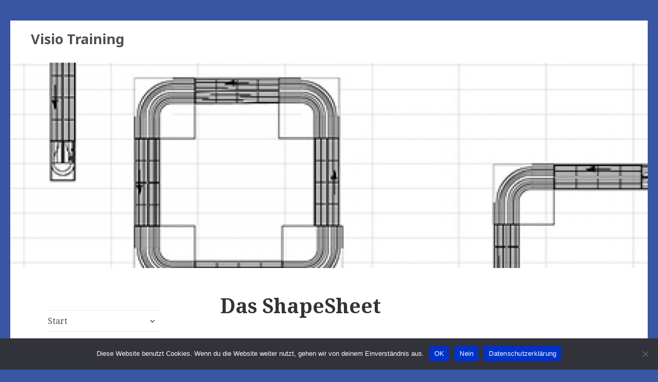

--- FILE ---
content_type: text/html; charset=UTF-8
request_url: https://www.visio-training.de/das-shapesheet-2/
body_size: 40338
content:
<!DOCTYPE html>
<html lang="de" class="no-js">
<head>
	<meta charset="UTF-8">
	<meta name="viewport" content="width=device-width">
	<link rel="profile" href="http://gmpg.org/xfn/11">
	<link rel="pingback" href="https://www.visio-training.de/xmlrpc.php">
	<script>(function(html){html.className = html.className.replace(/\bno-js\b/,'js')})(document.documentElement);</script>
<title>Das ShapeSheet &#8211; Visio Training</title>
<meta name='robots' content='max-image-preview:large' />
<link rel='dns-prefetch' href='//fonts.googleapis.com' />
<link rel="alternate" type="application/rss+xml" title="Visio Training &raquo; Feed" href="https://www.visio-training.de/feed/" />
<link rel="alternate" type="application/rss+xml" title="Visio Training &raquo; Kommentar-Feed" href="https://www.visio-training.de/comments/feed/" />
<link rel="alternate" type="application/rss+xml" title="Visio Training &raquo; Das ShapeSheet-Kommentar-Feed" href="https://www.visio-training.de/das-shapesheet-2/feed/" />
<script type="text/javascript">
window._wpemojiSettings = {"baseUrl":"https:\/\/s.w.org\/images\/core\/emoji\/14.0.0\/72x72\/","ext":".png","svgUrl":"https:\/\/s.w.org\/images\/core\/emoji\/14.0.0\/svg\/","svgExt":".svg","source":{"concatemoji":"https:\/\/www.visio-training.de\/wp-includes\/js\/wp-emoji-release.min.js?ver=6.1.9"}};
/*! This file is auto-generated */
!function(e,a,t){var n,r,o,i=a.createElement("canvas"),p=i.getContext&&i.getContext("2d");function s(e,t){var a=String.fromCharCode,e=(p.clearRect(0,0,i.width,i.height),p.fillText(a.apply(this,e),0,0),i.toDataURL());return p.clearRect(0,0,i.width,i.height),p.fillText(a.apply(this,t),0,0),e===i.toDataURL()}function c(e){var t=a.createElement("script");t.src=e,t.defer=t.type="text/javascript",a.getElementsByTagName("head")[0].appendChild(t)}for(o=Array("flag","emoji"),t.supports={everything:!0,everythingExceptFlag:!0},r=0;r<o.length;r++)t.supports[o[r]]=function(e){if(p&&p.fillText)switch(p.textBaseline="top",p.font="600 32px Arial",e){case"flag":return s([127987,65039,8205,9895,65039],[127987,65039,8203,9895,65039])?!1:!s([55356,56826,55356,56819],[55356,56826,8203,55356,56819])&&!s([55356,57332,56128,56423,56128,56418,56128,56421,56128,56430,56128,56423,56128,56447],[55356,57332,8203,56128,56423,8203,56128,56418,8203,56128,56421,8203,56128,56430,8203,56128,56423,8203,56128,56447]);case"emoji":return!s([129777,127995,8205,129778,127999],[129777,127995,8203,129778,127999])}return!1}(o[r]),t.supports.everything=t.supports.everything&&t.supports[o[r]],"flag"!==o[r]&&(t.supports.everythingExceptFlag=t.supports.everythingExceptFlag&&t.supports[o[r]]);t.supports.everythingExceptFlag=t.supports.everythingExceptFlag&&!t.supports.flag,t.DOMReady=!1,t.readyCallback=function(){t.DOMReady=!0},t.supports.everything||(n=function(){t.readyCallback()},a.addEventListener?(a.addEventListener("DOMContentLoaded",n,!1),e.addEventListener("load",n,!1)):(e.attachEvent("onload",n),a.attachEvent("onreadystatechange",function(){"complete"===a.readyState&&t.readyCallback()})),(e=t.source||{}).concatemoji?c(e.concatemoji):e.wpemoji&&e.twemoji&&(c(e.twemoji),c(e.wpemoji)))}(window,document,window._wpemojiSettings);
</script>
<style type="text/css">
img.wp-smiley,
img.emoji {
	display: inline !important;
	border: none !important;
	box-shadow: none !important;
	height: 1em !important;
	width: 1em !important;
	margin: 0 0.07em !important;
	vertical-align: -0.1em !important;
	background: none !important;
	padding: 0 !important;
}
</style>
	<link rel='stylesheet' id='wp-block-library-css' href='https://www.visio-training.de/wp-includes/css/dist/block-library/style.min.css?ver=6.1.9' type='text/css' media='all' />
<link rel='stylesheet' id='classic-theme-styles-css' href='https://www.visio-training.de/wp-includes/css/classic-themes.min.css?ver=1' type='text/css' media='all' />
<style id='global-styles-inline-css' type='text/css'>
body{--wp--preset--color--black: #000000;--wp--preset--color--cyan-bluish-gray: #abb8c3;--wp--preset--color--white: #ffffff;--wp--preset--color--pale-pink: #f78da7;--wp--preset--color--vivid-red: #cf2e2e;--wp--preset--color--luminous-vivid-orange: #ff6900;--wp--preset--color--luminous-vivid-amber: #fcb900;--wp--preset--color--light-green-cyan: #7bdcb5;--wp--preset--color--vivid-green-cyan: #00d084;--wp--preset--color--pale-cyan-blue: #8ed1fc;--wp--preset--color--vivid-cyan-blue: #0693e3;--wp--preset--color--vivid-purple: #9b51e0;--wp--preset--gradient--vivid-cyan-blue-to-vivid-purple: linear-gradient(135deg,rgba(6,147,227,1) 0%,rgb(155,81,224) 100%);--wp--preset--gradient--light-green-cyan-to-vivid-green-cyan: linear-gradient(135deg,rgb(122,220,180) 0%,rgb(0,208,130) 100%);--wp--preset--gradient--luminous-vivid-amber-to-luminous-vivid-orange: linear-gradient(135deg,rgba(252,185,0,1) 0%,rgba(255,105,0,1) 100%);--wp--preset--gradient--luminous-vivid-orange-to-vivid-red: linear-gradient(135deg,rgba(255,105,0,1) 0%,rgb(207,46,46) 100%);--wp--preset--gradient--very-light-gray-to-cyan-bluish-gray: linear-gradient(135deg,rgb(238,238,238) 0%,rgb(169,184,195) 100%);--wp--preset--gradient--cool-to-warm-spectrum: linear-gradient(135deg,rgb(74,234,220) 0%,rgb(151,120,209) 20%,rgb(207,42,186) 40%,rgb(238,44,130) 60%,rgb(251,105,98) 80%,rgb(254,248,76) 100%);--wp--preset--gradient--blush-light-purple: linear-gradient(135deg,rgb(255,206,236) 0%,rgb(152,150,240) 100%);--wp--preset--gradient--blush-bordeaux: linear-gradient(135deg,rgb(254,205,165) 0%,rgb(254,45,45) 50%,rgb(107,0,62) 100%);--wp--preset--gradient--luminous-dusk: linear-gradient(135deg,rgb(255,203,112) 0%,rgb(199,81,192) 50%,rgb(65,88,208) 100%);--wp--preset--gradient--pale-ocean: linear-gradient(135deg,rgb(255,245,203) 0%,rgb(182,227,212) 50%,rgb(51,167,181) 100%);--wp--preset--gradient--electric-grass: linear-gradient(135deg,rgb(202,248,128) 0%,rgb(113,206,126) 100%);--wp--preset--gradient--midnight: linear-gradient(135deg,rgb(2,3,129) 0%,rgb(40,116,252) 100%);--wp--preset--duotone--dark-grayscale: url('#wp-duotone-dark-grayscale');--wp--preset--duotone--grayscale: url('#wp-duotone-grayscale');--wp--preset--duotone--purple-yellow: url('#wp-duotone-purple-yellow');--wp--preset--duotone--blue-red: url('#wp-duotone-blue-red');--wp--preset--duotone--midnight: url('#wp-duotone-midnight');--wp--preset--duotone--magenta-yellow: url('#wp-duotone-magenta-yellow');--wp--preset--duotone--purple-green: url('#wp-duotone-purple-green');--wp--preset--duotone--blue-orange: url('#wp-duotone-blue-orange');--wp--preset--font-size--small: 13px;--wp--preset--font-size--medium: 20px;--wp--preset--font-size--large: 36px;--wp--preset--font-size--x-large: 42px;--wp--preset--spacing--20: 0.44rem;--wp--preset--spacing--30: 0.67rem;--wp--preset--spacing--40: 1rem;--wp--preset--spacing--50: 1.5rem;--wp--preset--spacing--60: 2.25rem;--wp--preset--spacing--70: 3.38rem;--wp--preset--spacing--80: 5.06rem;}:where(.is-layout-flex){gap: 0.5em;}body .is-layout-flow > .alignleft{float: left;margin-inline-start: 0;margin-inline-end: 2em;}body .is-layout-flow > .alignright{float: right;margin-inline-start: 2em;margin-inline-end: 0;}body .is-layout-flow > .aligncenter{margin-left: auto !important;margin-right: auto !important;}body .is-layout-constrained > .alignleft{float: left;margin-inline-start: 0;margin-inline-end: 2em;}body .is-layout-constrained > .alignright{float: right;margin-inline-start: 2em;margin-inline-end: 0;}body .is-layout-constrained > .aligncenter{margin-left: auto !important;margin-right: auto !important;}body .is-layout-constrained > :where(:not(.alignleft):not(.alignright):not(.alignfull)){max-width: var(--wp--style--global--content-size);margin-left: auto !important;margin-right: auto !important;}body .is-layout-constrained > .alignwide{max-width: var(--wp--style--global--wide-size);}body .is-layout-flex{display: flex;}body .is-layout-flex{flex-wrap: wrap;align-items: center;}body .is-layout-flex > *{margin: 0;}:where(.wp-block-columns.is-layout-flex){gap: 2em;}.has-black-color{color: var(--wp--preset--color--black) !important;}.has-cyan-bluish-gray-color{color: var(--wp--preset--color--cyan-bluish-gray) !important;}.has-white-color{color: var(--wp--preset--color--white) !important;}.has-pale-pink-color{color: var(--wp--preset--color--pale-pink) !important;}.has-vivid-red-color{color: var(--wp--preset--color--vivid-red) !important;}.has-luminous-vivid-orange-color{color: var(--wp--preset--color--luminous-vivid-orange) !important;}.has-luminous-vivid-amber-color{color: var(--wp--preset--color--luminous-vivid-amber) !important;}.has-light-green-cyan-color{color: var(--wp--preset--color--light-green-cyan) !important;}.has-vivid-green-cyan-color{color: var(--wp--preset--color--vivid-green-cyan) !important;}.has-pale-cyan-blue-color{color: var(--wp--preset--color--pale-cyan-blue) !important;}.has-vivid-cyan-blue-color{color: var(--wp--preset--color--vivid-cyan-blue) !important;}.has-vivid-purple-color{color: var(--wp--preset--color--vivid-purple) !important;}.has-black-background-color{background-color: var(--wp--preset--color--black) !important;}.has-cyan-bluish-gray-background-color{background-color: var(--wp--preset--color--cyan-bluish-gray) !important;}.has-white-background-color{background-color: var(--wp--preset--color--white) !important;}.has-pale-pink-background-color{background-color: var(--wp--preset--color--pale-pink) !important;}.has-vivid-red-background-color{background-color: var(--wp--preset--color--vivid-red) !important;}.has-luminous-vivid-orange-background-color{background-color: var(--wp--preset--color--luminous-vivid-orange) !important;}.has-luminous-vivid-amber-background-color{background-color: var(--wp--preset--color--luminous-vivid-amber) !important;}.has-light-green-cyan-background-color{background-color: var(--wp--preset--color--light-green-cyan) !important;}.has-vivid-green-cyan-background-color{background-color: var(--wp--preset--color--vivid-green-cyan) !important;}.has-pale-cyan-blue-background-color{background-color: var(--wp--preset--color--pale-cyan-blue) !important;}.has-vivid-cyan-blue-background-color{background-color: var(--wp--preset--color--vivid-cyan-blue) !important;}.has-vivid-purple-background-color{background-color: var(--wp--preset--color--vivid-purple) !important;}.has-black-border-color{border-color: var(--wp--preset--color--black) !important;}.has-cyan-bluish-gray-border-color{border-color: var(--wp--preset--color--cyan-bluish-gray) !important;}.has-white-border-color{border-color: var(--wp--preset--color--white) !important;}.has-pale-pink-border-color{border-color: var(--wp--preset--color--pale-pink) !important;}.has-vivid-red-border-color{border-color: var(--wp--preset--color--vivid-red) !important;}.has-luminous-vivid-orange-border-color{border-color: var(--wp--preset--color--luminous-vivid-orange) !important;}.has-luminous-vivid-amber-border-color{border-color: var(--wp--preset--color--luminous-vivid-amber) !important;}.has-light-green-cyan-border-color{border-color: var(--wp--preset--color--light-green-cyan) !important;}.has-vivid-green-cyan-border-color{border-color: var(--wp--preset--color--vivid-green-cyan) !important;}.has-pale-cyan-blue-border-color{border-color: var(--wp--preset--color--pale-cyan-blue) !important;}.has-vivid-cyan-blue-border-color{border-color: var(--wp--preset--color--vivid-cyan-blue) !important;}.has-vivid-purple-border-color{border-color: var(--wp--preset--color--vivid-purple) !important;}.has-vivid-cyan-blue-to-vivid-purple-gradient-background{background: var(--wp--preset--gradient--vivid-cyan-blue-to-vivid-purple) !important;}.has-light-green-cyan-to-vivid-green-cyan-gradient-background{background: var(--wp--preset--gradient--light-green-cyan-to-vivid-green-cyan) !important;}.has-luminous-vivid-amber-to-luminous-vivid-orange-gradient-background{background: var(--wp--preset--gradient--luminous-vivid-amber-to-luminous-vivid-orange) !important;}.has-luminous-vivid-orange-to-vivid-red-gradient-background{background: var(--wp--preset--gradient--luminous-vivid-orange-to-vivid-red) !important;}.has-very-light-gray-to-cyan-bluish-gray-gradient-background{background: var(--wp--preset--gradient--very-light-gray-to-cyan-bluish-gray) !important;}.has-cool-to-warm-spectrum-gradient-background{background: var(--wp--preset--gradient--cool-to-warm-spectrum) !important;}.has-blush-light-purple-gradient-background{background: var(--wp--preset--gradient--blush-light-purple) !important;}.has-blush-bordeaux-gradient-background{background: var(--wp--preset--gradient--blush-bordeaux) !important;}.has-luminous-dusk-gradient-background{background: var(--wp--preset--gradient--luminous-dusk) !important;}.has-pale-ocean-gradient-background{background: var(--wp--preset--gradient--pale-ocean) !important;}.has-electric-grass-gradient-background{background: var(--wp--preset--gradient--electric-grass) !important;}.has-midnight-gradient-background{background: var(--wp--preset--gradient--midnight) !important;}.has-small-font-size{font-size: var(--wp--preset--font-size--small) !important;}.has-medium-font-size{font-size: var(--wp--preset--font-size--medium) !important;}.has-large-font-size{font-size: var(--wp--preset--font-size--large) !important;}.has-x-large-font-size{font-size: var(--wp--preset--font-size--x-large) !important;}
.wp-block-navigation a:where(:not(.wp-element-button)){color: inherit;}
:where(.wp-block-columns.is-layout-flex){gap: 2em;}
.wp-block-pullquote{font-size: 1.5em;line-height: 1.6;}
</style>
<link rel='stylesheet' id='cookie-notice-front-css' href='https://www.visio-training.de/wp-content/plugins/cookie-notice/css/front.min.css?ver=2.5.5' type='text/css' media='all' />
<link rel='stylesheet' id='fifteenth-fonts-css' href='//fonts.googleapis.com/css?family=Noto+Sans%3A400italic%2C700italic%2C400%2C700%7CNoto+Serif%3A400italic%2C700italic%2C400%2C700%7CInconsolata%3A400%2C700&#038;subset=latin%2Clatin-ext' type='text/css' media='all' />
<link rel='stylesheet' id='genericons-css' href='https://www.visio-training.de/wp-content/themes/fifteenth/genericons/genericons.css?ver=1.0.8' type='text/css' media='all' />
<link rel='stylesheet' id='fifteenth-child-css' href='https://www.visio-training.de/wp-content/themes/fifteenth/style.css?ver=6.1.9' type='text/css' media='all' />
<script type='text/javascript' id='cookie-notice-front-js-before'>
var cnArgs = {"ajaxUrl":"https:\/\/www.visio-training.de\/wp-admin\/admin-ajax.php","nonce":"975782a650","hideEffect":"fade","position":"bottom","onScroll":false,"onScrollOffset":100,"onClick":false,"cookieName":"cookie_notice_accepted","cookieTime":15811200,"cookieTimeRejected":15811200,"globalCookie":false,"redirection":false,"cache":false,"revokeCookies":false,"revokeCookiesOpt":"automatic"};
</script>
<script type='text/javascript' src='https://www.visio-training.de/wp-content/plugins/cookie-notice/js/front.min.js?ver=2.5.5' id='cookie-notice-front-js'></script>
<script type='text/javascript' src='https://www.visio-training.de/wp-includes/js/jquery/jquery.min.js?ver=3.6.1' id='jquery-core-js'></script>
<script type='text/javascript' src='https://www.visio-training.de/wp-includes/js/jquery/jquery-migrate.min.js?ver=3.3.2' id='jquery-migrate-js'></script>
<!--[if lt IE 9]>
<script type='text/javascript' src='https://www.visio-training.de/wp-content/themes/fifteenth/js/html5.js?ver=1.0.8'></script>
<![endif]-->
<link rel="https://api.w.org/" href="https://www.visio-training.de/wp-json/" /><link rel="alternate" type="application/json" href="https://www.visio-training.de/wp-json/wp/v2/posts/3169" /><link rel="EditURI" type="application/rsd+xml" title="RSD" href="https://www.visio-training.de/xmlrpc.php?rsd" />
<link rel="wlwmanifest" type="application/wlwmanifest+xml" href="https://www.visio-training.de/wp-includes/wlwmanifest.xml" />
<meta name="generator" content="WordPress 6.1.9" />
<link rel="canonical" href="https://www.visio-training.de/das-shapesheet-2/" />
<link rel='shortlink' href='https://www.visio-training.de/?p=3169' />
<link rel="alternate" type="application/json+oembed" href="https://www.visio-training.de/wp-json/oembed/1.0/embed?url=https%3A%2F%2Fwww.visio-training.de%2Fdas-shapesheet-2%2F" />
<link rel="alternate" type="text/xml+oembed" href="https://www.visio-training.de/wp-json/oembed/1.0/embed?url=https%3A%2F%2Fwww.visio-training.de%2Fdas-shapesheet-2%2F&#038;format=xml" />
	<style type="text/css" id="fifteenth-header-css">
			.site-header {
			background: url(https://www.visio-training.de/wp-content/uploads/2015/03/cropped-topologien.jpg) no-repeat 100% 50%;
			-webkit-background-size: cover;
			-moz-background-size:    cover;
			-o-background-size:      cover;
			background-size:         cover;
		}
		
		@media screen and (min-width: 46.25em) {
		    .site-branding {
				padding: 14px;
			}
		}
		
		@media screen and (min-width: 59.6875em) {
			.site-header {
				background: url(https://www.visio-training.de/wp-content/uploads/2015/03/cropped-topologien.jpg) no-repeat 50% 50%;
				-webkit-background-size: cover;
				-moz-background-size:    cover;
				-o-background-size:      cover;
				background-size:         cover;
				border-right: 0;
				height: 400px;
			}
			.site-branding {
				padding: 20px 0 30px 40px;
			}
		}
		</style>
	<style type="text/css" id="custom-background-css">
body.custom-background { background-color: #3956a4; }
</style>
	<link rel="icon" href="https://www.visio-training.de/wp-content/uploads/2025/01/logo3-150x150.png" sizes="32x32" />
<link rel="icon" href="https://www.visio-training.de/wp-content/uploads/2025/01/logo3.png" sizes="192x192" />
<link rel="apple-touch-icon" href="https://www.visio-training.de/wp-content/uploads/2025/01/logo3.png" />
<meta name="msapplication-TileImage" content="https://www.visio-training.de/wp-content/uploads/2025/01/logo3.png" />
</head>

<body class="post-template-default single single-post postid-3169 single-format-standard custom-background cookies-not-set">
<div id="page" class="hfeed site">
	<a class="skip-link screen-reader-text" href="#content">Skip to content</a>
	
	<div class="site-branding">
						<p class="site-title"><a href="https://www.visio-training.de/" rel="home">Visio Training</a></p>
					
				
		<button class="secondary-toggle">Menu and widgets</button>
	</div><!-- .site-branding -->
	
	<header id="masthead" class="site-header" role="banner"></header><!-- .site-header -->	
		<div id="sidebar" class="sidebar">	
	    	<div id="secondary" class="secondary">		
		
					<nav id="site-navigation" class="main-navigation" role="navigation">
				<div class="menu-visio-container"><ul id="menu-visio" class="nav-menu"><li id="menu-item-24" class="menu-item menu-item-type-post_type menu-item-object-page menu-item-home menu-item-has-children menu-item-24"><a href="https://www.visio-training.de/">Start</a>
<ul class="sub-menu">
	<li id="menu-item-19" class="menu-item menu-item-type-post_type menu-item-object-page menu-item-19"><a href="https://www.visio-training.de/visio-schulung/">Visio-Schulung</a></li>
</ul>
</li>
<li id="menu-item-665" class="menu-item menu-item-type-post_type menu-item-object-page menu-item-has-children menu-item-665"><a href="https://www.visio-training.de/buecher-und-videos/">Bücher und Videos</a>
<ul class="sub-menu">
	<li id="menu-item-48" class="menu-item menu-item-type-post_type menu-item-object-page menu-item-48"><a href="https://www.visio-training.de/buecher/">Bücher</a></li>
	<li id="menu-item-51" class="menu-item menu-item-type-post_type menu-item-object-page menu-item-51"><a href="https://www.visio-training.de/zeitschriftenartikel/">Zeitschriftenartikel</a></li>
	<li id="menu-item-54" class="menu-item menu-item-type-post_type menu-item-object-page menu-item-54"><a href="https://www.visio-training.de/handbuecher/">Handbücher</a></li>
	<li id="menu-item-58" class="menu-item menu-item-type-post_type menu-item-object-page menu-item-58"><a href="https://www.visio-training.de/videotrainings/">Videotrainings</a></li>
	<li id="menu-item-65" class="menu-item menu-item-type-post_type menu-item-object-page menu-item-65"><a href="https://www.visio-training.de/buecher/beispiele-videotrainings/">Beispiele (Videotrainings)</a></li>
</ul>
</li>
<li id="menu-item-664" class="menu-item menu-item-type-post_type menu-item-object-page menu-item-has-children menu-item-664"><a href="https://www.visio-training.de/referenzen/">Referenzen</a>
<ul class="sub-menu">
	<li id="menu-item-75" class="menu-item menu-item-type-post_type menu-item-object-page menu-item-75"><a href="https://www.visio-training.de/firmen/">Firmen</a></li>
	<li id="menu-item-74" class="menu-item menu-item-type-post_type menu-item-object-page menu-item-74"><a href="https://www.visio-training.de/beurteilungen/">Beurteilungen</a></li>
</ul>
</li>
<li id="menu-item-668" class="menu-item menu-item-type-post_type menu-item-object-page menu-item-has-children menu-item-668"><a href="https://www.visio-training.de/programmierung-2/">Programmierung</a>
<ul class="sub-menu">
	<li id="menu-item-81" class="menu-item menu-item-type-post_type menu-item-object-page menu-item-81"><a href="https://www.visio-training.de/shapesheet/">ShapeSheet</a></li>
	<li id="menu-item-80" class="menu-item menu-item-type-post_type menu-item-object-page menu-item-80"><a href="https://www.visio-training.de/automatisierung/">Automatisierung</a></li>
</ul>
</li>
<li id="menu-item-6" class="menu-item menu-item-type-taxonomy menu-item-object-category current-post-ancestor menu-item-has-children menu-item-6"><a href="https://www.visio-training.de/category/blog-der-visio-guru/">Blog: Der Visio Guru</a>
<ul class="sub-menu">
	<li id="menu-item-678" class="menu-item menu-item-type-taxonomy menu-item-object-category menu-item-678"><a href="https://www.visio-training.de/category/blog-der-visio-guru/beispiele-blog-der-visio-guru/">Beispiele</a></li>
	<li id="menu-item-890" class="menu-item menu-item-type-taxonomy menu-item-object-category menu-item-has-children menu-item-890"><a href="https://www.visio-training.de/category/blog-der-visio-guru/grundlagen/">Grundlagen</a>
	<ul class="sub-menu">
		<li id="menu-item-1068" class="menu-item menu-item-type-taxonomy menu-item-object-category menu-item-1068"><a href="https://www.visio-training.de/category/blog-der-visio-guru/grundlagen/formatierung/">Formatierung</a></li>
		<li id="menu-item-783" class="menu-item menu-item-type-taxonomy menu-item-object-category menu-item-783"><a href="https://www.visio-training.de/category/blog-der-visio-guru/grundlagen/text/">Text</a></li>
		<li id="menu-item-806" class="menu-item menu-item-type-taxonomy menu-item-object-category menu-item-806"><a href="https://www.visio-training.de/category/blog-der-visio-guru/grundlagen/verbinder/">Verbinder</a></li>
		<li id="menu-item-796" class="menu-item menu-item-type-taxonomy menu-item-object-category menu-item-796"><a href="https://www.visio-training.de/category/blog-der-visio-guru/grundlagen/daten/">Daten</a></li>
		<li id="menu-item-829" class="menu-item menu-item-type-taxonomy menu-item-object-category menu-item-829"><a href="https://www.visio-training.de/category/blog-der-visio-guru/grundlagen/seite-und-zeichenblatt/">Seite und Zeichenblatt</a></li>
		<li id="menu-item-733" class="menu-item menu-item-type-taxonomy menu-item-object-category menu-item-733"><a href="https://www.visio-training.de/category/blog-der-visio-guru/grundlagen/import-und-export/">Import und Export</a></li>
	</ul>
</li>
	<li id="menu-item-889" class="menu-item menu-item-type-taxonomy menu-item-object-category menu-item-has-children menu-item-889"><a href="https://www.visio-training.de/category/blog-der-visio-guru/aufbauwissen/">Aufbauwissen</a>
	<ul class="sub-menu">
		<li id="menu-item-858" class="menu-item menu-item-type-taxonomy menu-item-object-category menu-item-858"><a href="https://www.visio-training.de/category/blog-der-visio-guru/aufbauwissen/gruppe/">Gruppe</a></li>
		<li id="menu-item-937" class="menu-item menu-item-type-taxonomy menu-item-object-category menu-item-937"><a href="https://www.visio-training.de/category/blog-der-visio-guru/aufbauwissen/layer/">Layer</a></li>
		<li id="menu-item-677" class="menu-item menu-item-type-taxonomy menu-item-object-category menu-item-677"><a href="https://www.visio-training.de/category/blog-der-visio-guru/aufbauwissen/legenden/">Legenden</a></li>
		<li id="menu-item-705" class="menu-item menu-item-type-taxonomy menu-item-object-category menu-item-705"><a href="https://www.visio-training.de/category/blog-der-visio-guru/aufbauwissen/kommentare-und-quickinfos/">Kommentare und QuickInfos</a></li>
		<li id="menu-item-966" class="menu-item menu-item-type-taxonomy menu-item-object-category menu-item-966"><a href="https://www.visio-training.de/category/blog-der-visio-guru/aufbauwissen/massstab/">Maßstab</a></li>
	</ul>
</li>
	<li id="menu-item-689" class="menu-item menu-item-type-taxonomy menu-item-object-category menu-item-689"><a href="https://www.visio-training.de/category/blog-der-visio-guru/mix/">Mix</a></li>
	<li id="menu-item-723" class="menu-item menu-item-type-taxonomy menu-item-object-category menu-item-has-children menu-item-723"><a href="https://www.visio-training.de/category/blog-der-visio-guru/vorlagen/">Vorlagen</a>
	<ul class="sub-menu">
		<li id="menu-item-724" class="menu-item menu-item-type-taxonomy menu-item-object-category menu-item-724"><a href="https://www.visio-training.de/category/blog-der-visio-guru/vorlagen/flussdiagramm/">Flussdiagramm</a></li>
		<li id="menu-item-753" class="menu-item menu-item-type-taxonomy menu-item-object-category menu-item-753"><a href="https://www.visio-training.de/category/blog-der-visio-guru/vorlagen/organigramm/">Organigramm</a></li>
		<li id="menu-item-801" class="menu-item menu-item-type-taxonomy menu-item-object-category menu-item-801"><a href="https://www.visio-training.de/category/blog-der-visio-guru/vorlagen/raumplan/">Raumplan</a></li>
		<li id="menu-item-747" class="menu-item menu-item-type-taxonomy menu-item-object-category menu-item-747"><a href="https://www.visio-training.de/category/blog-der-visio-guru/vorlagen/wegbeschreibung/">Wegbeschreibung</a></li>
		<li id="menu-item-758" class="menu-item menu-item-type-taxonomy menu-item-object-category menu-item-758"><a href="https://www.visio-training.de/category/blog-der-visio-guru/vorlagen/zeitachse/">Zeitachse</a></li>
		<li id="menu-item-2528" class="menu-item menu-item-type-taxonomy menu-item-object-category menu-item-2528"><a href="https://www.visio-training.de/category/blog-der-visio-guru/vorlagen/netzwerkdiagramm/">Netzwerkdiagramm</a></li>
		<li id="menu-item-1380" class="menu-item menu-item-type-taxonomy menu-item-object-category menu-item-1380"><a href="https://www.visio-training.de/category/blog-der-visio-guru/vorlagen/datenbank/">Datenbank</a></li>
		<li id="menu-item-2137" class="menu-item menu-item-type-taxonomy menu-item-object-category menu-item-2137"><a href="https://www.visio-training.de/category/blog-der-visio-guru/vorlagen/uml/">UML</a></li>
	</ul>
</li>
	<li id="menu-item-891" class="menu-item menu-item-type-taxonomy menu-item-object-category current-post-ancestor menu-item-has-children menu-item-891"><a href="https://www.visio-training.de/category/blog-der-visio-guru/visio-anpassen/">Visio anpassen</a>
	<ul class="sub-menu">
		<li id="menu-item-722" class="menu-item menu-item-type-taxonomy menu-item-object-category menu-item-722"><a href="https://www.visio-training.de/category/blog-der-visio-guru/visio-anpassen/eigene-shapes/">Eigene Shapes</a></li>
		<li id="menu-item-820" class="menu-item menu-item-type-taxonomy menu-item-object-category current-post-ancestor current-menu-parent current-post-parent menu-item-820"><a href="https://www.visio-training.de/category/blog-der-visio-guru/visio-anpassen/shapesheet/">ShapeSheet</a></li>
		<li id="menu-item-690" class="menu-item menu-item-type-taxonomy menu-item-object-category menu-item-690"><a href="https://www.visio-training.de/category/blog-der-visio-guru/visio-anpassen/vba/">VBA</a></li>
	</ul>
</li>
</ul>
</li>
<li id="menu-item-666" class="menu-item menu-item-type-post_type menu-item-object-page current_page_parent menu-item-has-children menu-item-666"><a href="https://www.visio-training.de/beispiele/">Beispiele (Download)</a>
<ul class="sub-menu">
	<li id="menu-item-3035" class="menu-item menu-item-type-post_type menu-item-object-page menu-item-3035"><a href="https://www.visio-training.de/visio-2019-2/">Visio 2019</a></li>
	<li id="menu-item-2251" class="menu-item menu-item-type-post_type menu-item-object-page menu-item-2251"><a href="https://www.visio-training.de/beispiele/visio-2013-2016/">Visio 2013 / 2016</a></li>
	<li id="menu-item-3522" class="menu-item menu-item-type-post_type menu-item-object-page menu-item-3522"><a href="https://www.visio-training.de/beispiele/visio-anpassen/">Visio anpassen</a></li>
	<li id="menu-item-667" class="menu-item menu-item-type-post_type menu-item-object-page menu-item-667"><a href="https://www.visio-training.de/allgemein/">Allgemein</a></li>
	<li id="menu-item-119" class="menu-item menu-item-type-post_type menu-item-object-page menu-item-119"><a href="https://www.visio-training.de/flussdiagramm/">Flussdiagramm</a></li>
	<li id="menu-item-118" class="menu-item menu-item-type-post_type menu-item-object-page menu-item-118"><a href="https://www.visio-training.de/geschaeft/">Geschäft</a></li>
	<li id="menu-item-117" class="menu-item menu-item-type-post_type menu-item-object-page menu-item-117"><a href="https://www.visio-training.de/konstruktion/">Konstruktion</a></li>
	<li id="menu-item-116" class="menu-item menu-item-type-post_type menu-item-object-page menu-item-116"><a href="https://www.visio-training.de/netzwerk/">Netzwerk</a></li>
	<li id="menu-item-115" class="menu-item menu-item-type-post_type menu-item-object-page menu-item-115"><a href="https://www.visio-training.de/plaene-und-grundrisse/">Pläne und Grundrisse</a></li>
	<li id="menu-item-114" class="menu-item menu-item-type-post_type menu-item-object-page menu-item-114"><a href="https://www.visio-training.de/software-und-datenbank/">Software und Datenbank</a></li>
	<li id="menu-item-113" class="menu-item menu-item-type-post_type menu-item-object-page menu-item-113"><a href="https://www.visio-training.de/terminplan/">Terminplan</a></li>
	<li id="menu-item-112" class="menu-item menu-item-type-post_type menu-item-object-page menu-item-112"><a href="https://www.visio-training.de/programmierung/">Programmierung</a></li>
</ul>
</li>
<li id="menu-item-85" class="menu-item menu-item-type-post_type menu-item-object-page menu-item-85"><a href="https://www.visio-training.de/ueber-mich/">Über mich</a></li>
<li id="menu-item-88" class="menu-item menu-item-type-post_type menu-item-object-page menu-item-88"><a href="https://www.visio-training.de/kontakt/">Kontakt</a></li>
<li id="menu-item-91" class="menu-item menu-item-type-post_type menu-item-object-page menu-item-has-children menu-item-91"><a href="https://www.visio-training.de/impressum/">Impressum</a>
<ul class="sub-menu">
	<li id="menu-item-2873" class="menu-item menu-item-type-post_type menu-item-object-page menu-item-2873"><a href="https://www.visio-training.de/impressum/datenschutzerklaerung/">Datenschutzerklärung</a></li>
</ul>
</li>
</ul></div>			</nav><!-- .main-navigation -->
				

					<div id="widget-area" class="widget-area" role="complementary">
				<aside id="search-3" class="widget widget_search"><form role="search" method="get" class="search-form" action="https://www.visio-training.de/">
				<label>
					<span class="screen-reader-text">Suche nach:</span>
					<input type="search" class="search-field" placeholder="Suchen …" value="" name="s" />
				</label>
				<input type="submit" class="search-submit screen-reader-text" value="Suchen" />
			</form></aside>			</div><!-- .widget-area -->
		
	</div><!-- .secondary -->

	</div><!-- .sidebar -->
	    	    <div id="content" class="site-content">
	
	<div id="primary" class="content-area">
		<main id="main" class="site-main" role="main">

		
<article id="post-3169" class="post-3169 post type-post status-publish format-standard hentry category-shapesheet">
	
	<header class="entry-header">
		<h1 class="entry-title">Das ShapeSheet</h1>	</header><!-- .entry-header -->

			<div class="entry-content">
		<div data-contents="true">
<div class="" data-block="true" data-editor="8q8ap" data-offset-key="b9s8d-0-0">
<div class="_1mf _1mj" data-offset-key="b9s8d-0-0"><span data-offset-key="b9s8d-0-0">Es gibt in Visio einige Befehle, die sind nur über das ShapeSheet erreichbar. Beispielweise das Schützen einer Gruppe (LockGrouop) im Abschnitt &#8222;Protection&#8220;. Oder das Verbergen eines zeichenblattes.</span></div>
</div>
<div class="" data-block="true" data-editor="8q8ap" data-offset-key="2r8oi-0-0">
<div class="_1mf _1mj" data-offset-key="2r8oi-0-0"><span data-offset-key="2r8oi-0-0">Nicht nur deshalb sollten sich Visio-Programmierer mit dem ShapeSheet auseinandersetzen.</span></div>
<div class="_1mf _1mj" data-offset-key="2r8oi-0-0"><a href="http://www.visio-training.de/wp-content/uploads/2019/05/20190516ShapeSheet.png"><img decoding="async" class="alignnone size-medium wp-image-3170" src="http://www.visio-training.de/wp-content/uploads/2019/05/20190516ShapeSheet-300x149.png" alt="" width="300" height="149" srcset="https://www.visio-training.de/wp-content/uploads/2019/05/20190516ShapeSheet-300x149.png 300w, https://www.visio-training.de/wp-content/uploads/2019/05/20190516ShapeSheet-768x381.png 768w, https://www.visio-training.de/wp-content/uploads/2019/05/20190516ShapeSheet-1024x508.png 1024w, https://www.visio-training.de/wp-content/uploads/2019/05/20190516ShapeSheet.png 1920w" sizes="(max-width: 300px) 100vw, 300px" /></a></div>
</div>
</div>
	</div><!-- .entry-content -->
	
	
	<footer class="entry-footer">
		<span class="posted-on"><span class="screen-reader-text">Posted on </span><a href="https://www.visio-training.de/das-shapesheet-2/" rel="bookmark"><time class="entry-date published updated" datetime="2019-05-16T09:47:36+02:00">16. Mai 2019</time></a></span><span class="byline"><span class="author vcard"><span class="screen-reader-text">Author </span><a class="url fn n" href="https://www.visio-training.de/author/rene_martin/">Rene_Martin</a></span></span><span class="cat-links"><span class="screen-reader-text">Categories </span><a href="https://www.visio-training.de/category/blog-der-visio-guru/visio-anpassen/shapesheet/" rel="category tag">ShapeSheet</a></span>			</footer><!-- .entry-footer -->

</article><!-- #post-## -->

<div id="comments" class="comments-area">

	
	
		<div id="respond" class="comment-respond">
		<h3 id="reply-title" class="comment-reply-title">Schreibe einen Kommentar <small><a rel="nofollow" id="cancel-comment-reply-link" href="/das-shapesheet-2/#respond" style="display:none;">Antwort abbrechen</a></small></h3><form action="https://www.visio-training.de/wp-comments-post.php" method="post" id="commentform" class="comment-form" novalidate><p class="comment-notes"><span id="email-notes">Deine E-Mail-Adresse wird nicht veröffentlicht.</span> <span class="required-field-message">Erforderliche Felder sind mit <span class="required">*</span> markiert</span></p><p class="comment-form-comment"><label for="comment">Kommentar <span class="required">*</span></label> <textarea id="comment" name="comment" cols="45" rows="8" maxlength="65525" required></textarea></p><p class="comment-form-author"><label for="author">Name <span class="required">*</span></label> <input id="author" name="author" type="text" value="" size="30" maxlength="245" autocomplete="name" required /></p>
<p class="comment-form-email"><label for="email">E-Mail-Adresse <span class="required">*</span></label> <input id="email" name="email" type="email" value="" size="30" maxlength="100" aria-describedby="email-notes" autocomplete="email" required /></p>
<p class="comment-form-url"><label for="url">Website</label> <input id="url" name="url" type="url" value="" size="30" maxlength="200" autocomplete="url" /></p>
<p class="comment-form-cookies-consent"><input id="wp-comment-cookies-consent" name="wp-comment-cookies-consent" type="checkbox" value="yes" /> <label for="wp-comment-cookies-consent">Meinen Namen, meine E-Mail-Adresse und meine Website in diesem Browser für die nächste Kommentierung speichern.</label></p>
<p class="form-submit"><input name="submit" type="submit" id="submit" class="submit" value="Kommentar abschicken" /> <input type='hidden' name='comment_post_ID' value='3169' id='comment_post_ID' />
<input type='hidden' name='comment_parent' id='comment_parent' value='0' />
</p></form>	</div><!-- #respond -->
	
</div><!-- .comments-area -->

	<nav class="navigation post-navigation" aria-label="Beiträge">
		<h2 class="screen-reader-text">Beitragsnavigation</h2>
		<div class="nav-links"><div class="nav-previous"><a href="https://www.visio-training.de/blaetter-in-excel-und-visio/" rel="prev"><span class="meta-nav" aria-hidden="true">Previous</span> <span class="screen-reader-text">Previous post:</span> <span class="post-title">Blätter in Excel und Visio</span></a></div><div class="nav-next"><a href="https://www.visio-training.de/layer-und-gruppen-2/" rel="next"><span class="meta-nav" aria-hidden="true">Next</span> <span class="screen-reader-text">Next post:</span> <span class="post-title">Layer und Gruppen</span></a></div></div>
	</nav>
		</main><!-- .site-main -->
	</div><!-- .content-area -->


	</div><!-- .site-content -->
<footer id="colophon" class="site-footer" role="contentinfo">
		<div class="site-info">
			Copyright &copy; 2015 - 2022<span class="sep"> | </span>Proudly powered by <a href="https://wordpress.org/" rel="generator" target="_blank">WordPress</a><span class="sep"> | </span>Theme: Fifteenth by <a href="http://wpdefault.com/" rel="designer" target="_blank">WPDefault</a>			
		</div><!-- .site-info -->
	</footer><!-- .site-footer -->	

</div><!-- .site -->


<script type='text/javascript' src='https://www.visio-training.de/wp-content/themes/fifteenth/js/skip-link-focus-fix.js?ver=1.0.8' id='fifteenth-skip-link-focus-fix-js'></script>
<script type='text/javascript' src='https://www.visio-training.de/wp-includes/js/comment-reply.min.js?ver=6.1.9' id='comment-reply-js'></script>
<script type='text/javascript' id='fifteenth-script-js-extra'>
/* <![CDATA[ */
var screenReaderText = {"expand":"<span class=\"screen-reader-text\">expand child menu<\/span>","collapse":"<span class=\"screen-reader-text\">collapse child menu<\/span>"};
/* ]]> */
</script>
<script type='text/javascript' src='https://www.visio-training.de/wp-content/themes/fifteenth/js/functions.js?ver=1.0.8' id='fifteenth-script-js'></script>

		<!-- Cookie Notice plugin v2.5.5 by Hu-manity.co https://hu-manity.co/ -->
		<div id="cookie-notice" role="dialog" class="cookie-notice-hidden cookie-revoke-hidden cn-position-bottom" aria-label="Cookie Notice" style="background-color: rgba(50,50,58,1);"><div class="cookie-notice-container" style="color: #fff"><span id="cn-notice-text" class="cn-text-container">Diese Website benutzt Cookies. Wenn du die Website weiter nutzt, gehen wir von deinem Einverständnis aus.</span><span id="cn-notice-buttons" class="cn-buttons-container"><a href="#" id="cn-accept-cookie" data-cookie-set="accept" class="cn-set-cookie cn-button" aria-label="OK" style="background-color: #0032c9">OK</a><a href="#" id="cn-refuse-cookie" data-cookie-set="refuse" class="cn-set-cookie cn-button" aria-label="Nein" style="background-color: #0032c9">Nein</a><a href="https://www.visio-training.de/impressum/datenschutzerklaerung/" target="_blank" id="cn-more-info" class="cn-more-info cn-button" aria-label="Datenschutzerklärung" style="background-color: #0032c9">Datenschutzerklärung</a></span><span id="cn-close-notice" data-cookie-set="accept" class="cn-close-icon" title="Nein"></span></div>
			
		</div>
		<!-- / Cookie Notice plugin -->
</body>
</html>
